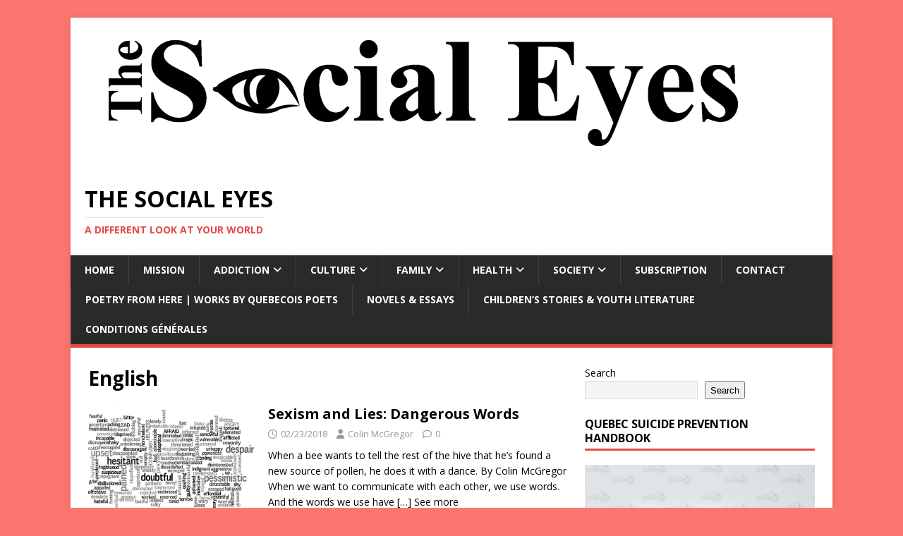

--- FILE ---
content_type: text/html; charset=UTF-8
request_url: https://tse2015.ca/tag/english/
body_size: 13207
content:
<!DOCTYPE html>
<html class="no-js" dir="ltr" lang="fr-CA" prefix="og: https://ogp.me/ns#">
<head>
<meta charset="UTF-8">
<meta name="viewport" content="width=device-width, initial-scale=1.0">
<link rel="profile" href="http://gmpg.org/xfn/11" />

		<!-- All in One SEO 4.9.3 - aioseo.com -->
	<meta name="robots" content="max-image-preview:large" />
	<link rel="canonical" href="https://tse2015.ca/tag/english/" />
	<meta name="generator" content="All in One SEO (AIOSEO) 4.9.3" />
		<script type="application/ld+json" class="aioseo-schema">
			{"@context":"https:\/\/schema.org","@graph":[{"@type":"BreadcrumbList","@id":"https:\/\/tse2015.ca\/tag\/english\/#breadcrumblist","itemListElement":[{"@type":"ListItem","@id":"https:\/\/tse2015.ca#listItem","position":1,"name":"Home","item":"https:\/\/tse2015.ca","nextItem":{"@type":"ListItem","@id":"https:\/\/tse2015.ca\/tag\/english\/#listItem","name":"English"}},{"@type":"ListItem","@id":"https:\/\/tse2015.ca\/tag\/english\/#listItem","position":2,"name":"English","previousItem":{"@type":"ListItem","@id":"https:\/\/tse2015.ca#listItem","name":"Home"}}]},{"@type":"CollectionPage","@id":"https:\/\/tse2015.ca\/tag\/english\/#collectionpage","url":"https:\/\/tse2015.ca\/tag\/english\/","name":"English - The Social Eyes","inLanguage":"fr-CA","isPartOf":{"@id":"https:\/\/tse2015.ca\/#website"},"breadcrumb":{"@id":"https:\/\/tse2015.ca\/tag\/english\/#breadcrumblist"}},{"@type":"Organization","@id":"https:\/\/tse2015.ca\/#organization","name":"The Social Eyes","description":"A different look at your world","url":"https:\/\/tse2015.ca\/"},{"@type":"WebSite","@id":"https:\/\/tse2015.ca\/#website","url":"https:\/\/tse2015.ca\/","name":"The Social Eyes","description":"A different look at your world","inLanguage":"fr-CA","publisher":{"@id":"https:\/\/tse2015.ca\/#organization"}}]}
		</script>
		<!-- All in One SEO -->


	<!-- This site is optimized with the Yoast SEO plugin v26.8 - https://yoast.com/product/yoast-seo-wordpress/ -->
	<title>English - The Social Eyes</title>
	<link rel="canonical" href="https://tse2015.ca/tag/english/" />
	<meta property="og:locale" content="fr_CA" />
	<meta property="og:type" content="article" />
	<meta property="og:title" content="English Archives - The Social Eyes" />
	<meta property="og:url" content="https://tse2015.ca/tag/english/" />
	<meta property="og:site_name" content="The Social Eyes" />
	<meta name="twitter:card" content="summary_large_image" />
	<script type="application/ld+json" class="yoast-schema-graph">{"@context":"https://schema.org","@graph":[{"@type":"CollectionPage","@id":"https://tse2015.ca/tag/english/","url":"https://tse2015.ca/tag/english/","name":"English Archives - The Social Eyes","isPartOf":{"@id":"https://tse2015.ca/#website"},"primaryImageOfPage":{"@id":"https://tse2015.ca/tag/english/#primaryimage"},"image":{"@id":"https://tse2015.ca/tag/english/#primaryimage"},"thumbnailUrl":"https://tse2015.ca/wp-content/uploads/2021/06/words-679914_1280.jpg","breadcrumb":{"@id":"https://tse2015.ca/tag/english/#breadcrumb"},"inLanguage":"fr-CA"},{"@type":"ImageObject","inLanguage":"fr-CA","@id":"https://tse2015.ca/tag/english/#primaryimage","url":"https://tse2015.ca/wp-content/uploads/2021/06/words-679914_1280.jpg","contentUrl":"https://tse2015.ca/wp-content/uploads/2021/06/words-679914_1280.jpg","width":1280,"height":866},{"@type":"BreadcrumbList","@id":"https://tse2015.ca/tag/english/#breadcrumb","itemListElement":[{"@type":"ListItem","position":1,"name":"Accueil","item":"https://tse2015.ca/"},{"@type":"ListItem","position":2,"name":"English"}]},{"@type":"WebSite","@id":"https://tse2015.ca/#website","url":"https://tse2015.ca/","name":"The Social Eyes","description":"A different look at your world","potentialAction":[{"@type":"SearchAction","target":{"@type":"EntryPoint","urlTemplate":"https://tse2015.ca/?s={search_term_string}"},"query-input":{"@type":"PropertyValueSpecification","valueRequired":true,"valueName":"search_term_string"}}],"inLanguage":"fr-CA"}]}</script>
	<!-- / Yoast SEO plugin. -->


<link rel='dns-prefetch' href='//www.googletagmanager.com' />
<link rel='dns-prefetch' href='//fonts.googleapis.com' />
<link rel="alternate" type="application/rss+xml" title="The Social Eyes &raquo; Flux" href="https://tse2015.ca/feed/" />
<link rel="alternate" type="application/rss+xml" title="The Social Eyes &raquo; Flux des commentaires" href="https://tse2015.ca/comments/feed/" />
<link rel="alternate" type="application/rss+xml" title="The Social Eyes &raquo; Flux de l’étiquette English" href="https://tse2015.ca/tag/english/feed/" />
		<!-- This site uses the Google Analytics by ExactMetrics plugin v8.11.1 - Using Analytics tracking - https://www.exactmetrics.com/ -->
							<script src="//www.googletagmanager.com/gtag/js?id=G-06G0DSFGQ1"  data-cfasync="false" data-wpfc-render="false" type="text/javascript" async></script>
			<script data-cfasync="false" data-wpfc-render="false" type="text/javascript">
				var em_version = '8.11.1';
				var em_track_user = true;
				var em_no_track_reason = '';
								var ExactMetricsDefaultLocations = {"page_location":"https:\/\/tse2015.ca\/tag\/english\/"};
								if ( typeof ExactMetricsPrivacyGuardFilter === 'function' ) {
					var ExactMetricsLocations = (typeof ExactMetricsExcludeQuery === 'object') ? ExactMetricsPrivacyGuardFilter( ExactMetricsExcludeQuery ) : ExactMetricsPrivacyGuardFilter( ExactMetricsDefaultLocations );
				} else {
					var ExactMetricsLocations = (typeof ExactMetricsExcludeQuery === 'object') ? ExactMetricsExcludeQuery : ExactMetricsDefaultLocations;
				}

								var disableStrs = [
										'ga-disable-G-06G0DSFGQ1',
									];

				/* Function to detect opted out users */
				function __gtagTrackerIsOptedOut() {
					for (var index = 0; index < disableStrs.length; index++) {
						if (document.cookie.indexOf(disableStrs[index] + '=true') > -1) {
							return true;
						}
					}

					return false;
				}

				/* Disable tracking if the opt-out cookie exists. */
				if (__gtagTrackerIsOptedOut()) {
					for (var index = 0; index < disableStrs.length; index++) {
						window[disableStrs[index]] = true;
					}
				}

				/* Opt-out function */
				function __gtagTrackerOptout() {
					for (var index = 0; index < disableStrs.length; index++) {
						document.cookie = disableStrs[index] + '=true; expires=Thu, 31 Dec 2099 23:59:59 UTC; path=/';
						window[disableStrs[index]] = true;
					}
				}

				if ('undefined' === typeof gaOptout) {
					function gaOptout() {
						__gtagTrackerOptout();
					}
				}
								window.dataLayer = window.dataLayer || [];

				window.ExactMetricsDualTracker = {
					helpers: {},
					trackers: {},
				};
				if (em_track_user) {
					function __gtagDataLayer() {
						dataLayer.push(arguments);
					}

					function __gtagTracker(type, name, parameters) {
						if (!parameters) {
							parameters = {};
						}

						if (parameters.send_to) {
							__gtagDataLayer.apply(null, arguments);
							return;
						}

						if (type === 'event') {
														parameters.send_to = exactmetrics_frontend.v4_id;
							var hookName = name;
							if (typeof parameters['event_category'] !== 'undefined') {
								hookName = parameters['event_category'] + ':' + name;
							}

							if (typeof ExactMetricsDualTracker.trackers[hookName] !== 'undefined') {
								ExactMetricsDualTracker.trackers[hookName](parameters);
							} else {
								__gtagDataLayer('event', name, parameters);
							}
							
						} else {
							__gtagDataLayer.apply(null, arguments);
						}
					}

					__gtagTracker('js', new Date());
					__gtagTracker('set', {
						'developer_id.dNDMyYj': true,
											});
					if ( ExactMetricsLocations.page_location ) {
						__gtagTracker('set', ExactMetricsLocations);
					}
										__gtagTracker('config', 'G-06G0DSFGQ1', {"forceSSL":"true","link_attribution":"true"} );
										window.gtag = __gtagTracker;										(function () {
						/* https://developers.google.com/analytics/devguides/collection/analyticsjs/ */
						/* ga and __gaTracker compatibility shim. */
						var noopfn = function () {
							return null;
						};
						var newtracker = function () {
							return new Tracker();
						};
						var Tracker = function () {
							return null;
						};
						var p = Tracker.prototype;
						p.get = noopfn;
						p.set = noopfn;
						p.send = function () {
							var args = Array.prototype.slice.call(arguments);
							args.unshift('send');
							__gaTracker.apply(null, args);
						};
						var __gaTracker = function () {
							var len = arguments.length;
							if (len === 0) {
								return;
							}
							var f = arguments[len - 1];
							if (typeof f !== 'object' || f === null || typeof f.hitCallback !== 'function') {
								if ('send' === arguments[0]) {
									var hitConverted, hitObject = false, action;
									if ('event' === arguments[1]) {
										if ('undefined' !== typeof arguments[3]) {
											hitObject = {
												'eventAction': arguments[3],
												'eventCategory': arguments[2],
												'eventLabel': arguments[4],
												'value': arguments[5] ? arguments[5] : 1,
											}
										}
									}
									if ('pageview' === arguments[1]) {
										if ('undefined' !== typeof arguments[2]) {
											hitObject = {
												'eventAction': 'page_view',
												'page_path': arguments[2],
											}
										}
									}
									if (typeof arguments[2] === 'object') {
										hitObject = arguments[2];
									}
									if (typeof arguments[5] === 'object') {
										Object.assign(hitObject, arguments[5]);
									}
									if ('undefined' !== typeof arguments[1].hitType) {
										hitObject = arguments[1];
										if ('pageview' === hitObject.hitType) {
											hitObject.eventAction = 'page_view';
										}
									}
									if (hitObject) {
										action = 'timing' === arguments[1].hitType ? 'timing_complete' : hitObject.eventAction;
										hitConverted = mapArgs(hitObject);
										__gtagTracker('event', action, hitConverted);
									}
								}
								return;
							}

							function mapArgs(args) {
								var arg, hit = {};
								var gaMap = {
									'eventCategory': 'event_category',
									'eventAction': 'event_action',
									'eventLabel': 'event_label',
									'eventValue': 'event_value',
									'nonInteraction': 'non_interaction',
									'timingCategory': 'event_category',
									'timingVar': 'name',
									'timingValue': 'value',
									'timingLabel': 'event_label',
									'page': 'page_path',
									'location': 'page_location',
									'title': 'page_title',
									'referrer' : 'page_referrer',
								};
								for (arg in args) {
																		if (!(!args.hasOwnProperty(arg) || !gaMap.hasOwnProperty(arg))) {
										hit[gaMap[arg]] = args[arg];
									} else {
										hit[arg] = args[arg];
									}
								}
								return hit;
							}

							try {
								f.hitCallback();
							} catch (ex) {
							}
						};
						__gaTracker.create = newtracker;
						__gaTracker.getByName = newtracker;
						__gaTracker.getAll = function () {
							return [];
						};
						__gaTracker.remove = noopfn;
						__gaTracker.loaded = true;
						window['__gaTracker'] = __gaTracker;
					})();
									} else {
										console.log("");
					(function () {
						function __gtagTracker() {
							return null;
						}

						window['__gtagTracker'] = __gtagTracker;
						window['gtag'] = __gtagTracker;
					})();
									}
			</script>
							<!-- / Google Analytics by ExactMetrics -->
		<style id='wp-img-auto-sizes-contain-inline-css' type='text/css'>
img:is([sizes=auto i],[sizes^="auto," i]){contain-intrinsic-size:3000px 1500px}
/*# sourceURL=wp-img-auto-sizes-contain-inline-css */
</style>
<style id='wp-emoji-styles-inline-css' type='text/css'>

	img.wp-smiley, img.emoji {
		display: inline !important;
		border: none !important;
		box-shadow: none !important;
		height: 1em !important;
		width: 1em !important;
		margin: 0 0.07em !important;
		vertical-align: -0.1em !important;
		background: none !important;
		padding: 0 !important;
	}
/*# sourceURL=wp-emoji-styles-inline-css */
</style>
<style id='wp-block-library-inline-css' type='text/css'>
:root{--wp-block-synced-color:#7a00df;--wp-block-synced-color--rgb:122,0,223;--wp-bound-block-color:var(--wp-block-synced-color);--wp-editor-canvas-background:#ddd;--wp-admin-theme-color:#007cba;--wp-admin-theme-color--rgb:0,124,186;--wp-admin-theme-color-darker-10:#006ba1;--wp-admin-theme-color-darker-10--rgb:0,107,160.5;--wp-admin-theme-color-darker-20:#005a87;--wp-admin-theme-color-darker-20--rgb:0,90,135;--wp-admin-border-width-focus:2px}@media (min-resolution:192dpi){:root{--wp-admin-border-width-focus:1.5px}}.wp-element-button{cursor:pointer}:root .has-very-light-gray-background-color{background-color:#eee}:root .has-very-dark-gray-background-color{background-color:#313131}:root .has-very-light-gray-color{color:#eee}:root .has-very-dark-gray-color{color:#313131}:root .has-vivid-green-cyan-to-vivid-cyan-blue-gradient-background{background:linear-gradient(135deg,#00d084,#0693e3)}:root .has-purple-crush-gradient-background{background:linear-gradient(135deg,#34e2e4,#4721fb 50%,#ab1dfe)}:root .has-hazy-dawn-gradient-background{background:linear-gradient(135deg,#faaca8,#dad0ec)}:root .has-subdued-olive-gradient-background{background:linear-gradient(135deg,#fafae1,#67a671)}:root .has-atomic-cream-gradient-background{background:linear-gradient(135deg,#fdd79a,#004a59)}:root .has-nightshade-gradient-background{background:linear-gradient(135deg,#330968,#31cdcf)}:root .has-midnight-gradient-background{background:linear-gradient(135deg,#020381,#2874fc)}:root{--wp--preset--font-size--normal:16px;--wp--preset--font-size--huge:42px}.has-regular-font-size{font-size:1em}.has-larger-font-size{font-size:2.625em}.has-normal-font-size{font-size:var(--wp--preset--font-size--normal)}.has-huge-font-size{font-size:var(--wp--preset--font-size--huge)}.has-text-align-center{text-align:center}.has-text-align-left{text-align:left}.has-text-align-right{text-align:right}.has-fit-text{white-space:nowrap!important}#end-resizable-editor-section{display:none}.aligncenter{clear:both}.items-justified-left{justify-content:flex-start}.items-justified-center{justify-content:center}.items-justified-right{justify-content:flex-end}.items-justified-space-between{justify-content:space-between}.screen-reader-text{border:0;clip-path:inset(50%);height:1px;margin:-1px;overflow:hidden;padding:0;position:absolute;width:1px;word-wrap:normal!important}.screen-reader-text:focus{background-color:#ddd;clip-path:none;color:#444;display:block;font-size:1em;height:auto;left:5px;line-height:normal;padding:15px 23px 14px;text-decoration:none;top:5px;width:auto;z-index:100000}html :where(.has-border-color){border-style:solid}html :where([style*=border-top-color]){border-top-style:solid}html :where([style*=border-right-color]){border-right-style:solid}html :where([style*=border-bottom-color]){border-bottom-style:solid}html :where([style*=border-left-color]){border-left-style:solid}html :where([style*=border-width]){border-style:solid}html :where([style*=border-top-width]){border-top-style:solid}html :where([style*=border-right-width]){border-right-style:solid}html :where([style*=border-bottom-width]){border-bottom-style:solid}html :where([style*=border-left-width]){border-left-style:solid}html :where(img[class*=wp-image-]){height:auto;max-width:100%}:where(figure){margin:0 0 1em}html :where(.is-position-sticky){--wp-admin--admin-bar--position-offset:var(--wp-admin--admin-bar--height,0px)}@media screen and (max-width:600px){html :where(.is-position-sticky){--wp-admin--admin-bar--position-offset:0px}}

/*# sourceURL=wp-block-library-inline-css */
</style><style id='wp-block-loginout-inline-css' type='text/css'>
.wp-block-loginout{box-sizing:border-box}
/*# sourceURL=https://tse2015.ca/wp-includes/blocks/loginout/style.min.css */
</style>
<style id='wp-block-search-inline-css' type='text/css'>
.wp-block-search__button{margin-left:10px;word-break:normal}.wp-block-search__button.has-icon{line-height:0}.wp-block-search__button svg{height:1.25em;min-height:24px;min-width:24px;width:1.25em;fill:currentColor;vertical-align:text-bottom}:where(.wp-block-search__button){border:1px solid #ccc;padding:6px 10px}.wp-block-search__inside-wrapper{display:flex;flex:auto;flex-wrap:nowrap;max-width:100%}.wp-block-search__label{width:100%}.wp-block-search.wp-block-search__button-only .wp-block-search__button{box-sizing:border-box;display:flex;flex-shrink:0;justify-content:center;margin-left:0;max-width:100%}.wp-block-search.wp-block-search__button-only .wp-block-search__inside-wrapper{min-width:0!important;transition-property:width}.wp-block-search.wp-block-search__button-only .wp-block-search__input{flex-basis:100%;transition-duration:.3s}.wp-block-search.wp-block-search__button-only.wp-block-search__searchfield-hidden,.wp-block-search.wp-block-search__button-only.wp-block-search__searchfield-hidden .wp-block-search__inside-wrapper{overflow:hidden}.wp-block-search.wp-block-search__button-only.wp-block-search__searchfield-hidden .wp-block-search__input{border-left-width:0!important;border-right-width:0!important;flex-basis:0;flex-grow:0;margin:0;min-width:0!important;padding-left:0!important;padding-right:0!important;width:0!important}:where(.wp-block-search__input){appearance:none;border:1px solid #949494;flex-grow:1;font-family:inherit;font-size:inherit;font-style:inherit;font-weight:inherit;letter-spacing:inherit;line-height:inherit;margin-left:0;margin-right:0;min-width:3rem;padding:8px;text-decoration:unset!important;text-transform:inherit}:where(.wp-block-search__button-inside .wp-block-search__inside-wrapper){background-color:#fff;border:1px solid #949494;box-sizing:border-box;padding:4px}:where(.wp-block-search__button-inside .wp-block-search__inside-wrapper) .wp-block-search__input{border:none;border-radius:0;padding:0 4px}:where(.wp-block-search__button-inside .wp-block-search__inside-wrapper) .wp-block-search__input:focus{outline:none}:where(.wp-block-search__button-inside .wp-block-search__inside-wrapper) :where(.wp-block-search__button){padding:4px 8px}.wp-block-search.aligncenter .wp-block-search__inside-wrapper{margin:auto}.wp-block[data-align=right] .wp-block-search.wp-block-search__button-only .wp-block-search__inside-wrapper{float:right}
/*# sourceURL=https://tse2015.ca/wp-includes/blocks/search/style.min.css */
</style>
<style id='wp-block-paragraph-inline-css' type='text/css'>
.is-small-text{font-size:.875em}.is-regular-text{font-size:1em}.is-large-text{font-size:2.25em}.is-larger-text{font-size:3em}.has-drop-cap:not(:focus):first-letter{float:left;font-size:8.4em;font-style:normal;font-weight:100;line-height:.68;margin:.05em .1em 0 0;text-transform:uppercase}body.rtl .has-drop-cap:not(:focus):first-letter{float:none;margin-left:.1em}p.has-drop-cap.has-background{overflow:hidden}:root :where(p.has-background){padding:1.25em 2.375em}:where(p.has-text-color:not(.has-link-color)) a{color:inherit}p.has-text-align-left[style*="writing-mode:vertical-lr"],p.has-text-align-right[style*="writing-mode:vertical-rl"]{rotate:180deg}
/*# sourceURL=https://tse2015.ca/wp-includes/blocks/paragraph/style.min.css */
</style>
<style id='global-styles-inline-css' type='text/css'>
:root{--wp--preset--aspect-ratio--square: 1;--wp--preset--aspect-ratio--4-3: 4/3;--wp--preset--aspect-ratio--3-4: 3/4;--wp--preset--aspect-ratio--3-2: 3/2;--wp--preset--aspect-ratio--2-3: 2/3;--wp--preset--aspect-ratio--16-9: 16/9;--wp--preset--aspect-ratio--9-16: 9/16;--wp--preset--color--black: #000000;--wp--preset--color--cyan-bluish-gray: #abb8c3;--wp--preset--color--white: #ffffff;--wp--preset--color--pale-pink: #f78da7;--wp--preset--color--vivid-red: #cf2e2e;--wp--preset--color--luminous-vivid-orange: #ff6900;--wp--preset--color--luminous-vivid-amber: #fcb900;--wp--preset--color--light-green-cyan: #7bdcb5;--wp--preset--color--vivid-green-cyan: #00d084;--wp--preset--color--pale-cyan-blue: #8ed1fc;--wp--preset--color--vivid-cyan-blue: #0693e3;--wp--preset--color--vivid-purple: #9b51e0;--wp--preset--gradient--vivid-cyan-blue-to-vivid-purple: linear-gradient(135deg,rgb(6,147,227) 0%,rgb(155,81,224) 100%);--wp--preset--gradient--light-green-cyan-to-vivid-green-cyan: linear-gradient(135deg,rgb(122,220,180) 0%,rgb(0,208,130) 100%);--wp--preset--gradient--luminous-vivid-amber-to-luminous-vivid-orange: linear-gradient(135deg,rgb(252,185,0) 0%,rgb(255,105,0) 100%);--wp--preset--gradient--luminous-vivid-orange-to-vivid-red: linear-gradient(135deg,rgb(255,105,0) 0%,rgb(207,46,46) 100%);--wp--preset--gradient--very-light-gray-to-cyan-bluish-gray: linear-gradient(135deg,rgb(238,238,238) 0%,rgb(169,184,195) 100%);--wp--preset--gradient--cool-to-warm-spectrum: linear-gradient(135deg,rgb(74,234,220) 0%,rgb(151,120,209) 20%,rgb(207,42,186) 40%,rgb(238,44,130) 60%,rgb(251,105,98) 80%,rgb(254,248,76) 100%);--wp--preset--gradient--blush-light-purple: linear-gradient(135deg,rgb(255,206,236) 0%,rgb(152,150,240) 100%);--wp--preset--gradient--blush-bordeaux: linear-gradient(135deg,rgb(254,205,165) 0%,rgb(254,45,45) 50%,rgb(107,0,62) 100%);--wp--preset--gradient--luminous-dusk: linear-gradient(135deg,rgb(255,203,112) 0%,rgb(199,81,192) 50%,rgb(65,88,208) 100%);--wp--preset--gradient--pale-ocean: linear-gradient(135deg,rgb(255,245,203) 0%,rgb(182,227,212) 50%,rgb(51,167,181) 100%);--wp--preset--gradient--electric-grass: linear-gradient(135deg,rgb(202,248,128) 0%,rgb(113,206,126) 100%);--wp--preset--gradient--midnight: linear-gradient(135deg,rgb(2,3,129) 0%,rgb(40,116,252) 100%);--wp--preset--font-size--small: 13px;--wp--preset--font-size--medium: 20px;--wp--preset--font-size--large: 36px;--wp--preset--font-size--x-large: 42px;--wp--preset--spacing--20: 0.44rem;--wp--preset--spacing--30: 0.67rem;--wp--preset--spacing--40: 1rem;--wp--preset--spacing--50: 1.5rem;--wp--preset--spacing--60: 2.25rem;--wp--preset--spacing--70: 3.38rem;--wp--preset--spacing--80: 5.06rem;--wp--preset--shadow--natural: 6px 6px 9px rgba(0, 0, 0, 0.2);--wp--preset--shadow--deep: 12px 12px 50px rgba(0, 0, 0, 0.4);--wp--preset--shadow--sharp: 6px 6px 0px rgba(0, 0, 0, 0.2);--wp--preset--shadow--outlined: 6px 6px 0px -3px rgb(255, 255, 255), 6px 6px rgb(0, 0, 0);--wp--preset--shadow--crisp: 6px 6px 0px rgb(0, 0, 0);}:where(.is-layout-flex){gap: 0.5em;}:where(.is-layout-grid){gap: 0.5em;}body .is-layout-flex{display: flex;}.is-layout-flex{flex-wrap: wrap;align-items: center;}.is-layout-flex > :is(*, div){margin: 0;}body .is-layout-grid{display: grid;}.is-layout-grid > :is(*, div){margin: 0;}:where(.wp-block-columns.is-layout-flex){gap: 2em;}:where(.wp-block-columns.is-layout-grid){gap: 2em;}:where(.wp-block-post-template.is-layout-flex){gap: 1.25em;}:where(.wp-block-post-template.is-layout-grid){gap: 1.25em;}.has-black-color{color: var(--wp--preset--color--black) !important;}.has-cyan-bluish-gray-color{color: var(--wp--preset--color--cyan-bluish-gray) !important;}.has-white-color{color: var(--wp--preset--color--white) !important;}.has-pale-pink-color{color: var(--wp--preset--color--pale-pink) !important;}.has-vivid-red-color{color: var(--wp--preset--color--vivid-red) !important;}.has-luminous-vivid-orange-color{color: var(--wp--preset--color--luminous-vivid-orange) !important;}.has-luminous-vivid-amber-color{color: var(--wp--preset--color--luminous-vivid-amber) !important;}.has-light-green-cyan-color{color: var(--wp--preset--color--light-green-cyan) !important;}.has-vivid-green-cyan-color{color: var(--wp--preset--color--vivid-green-cyan) !important;}.has-pale-cyan-blue-color{color: var(--wp--preset--color--pale-cyan-blue) !important;}.has-vivid-cyan-blue-color{color: var(--wp--preset--color--vivid-cyan-blue) !important;}.has-vivid-purple-color{color: var(--wp--preset--color--vivid-purple) !important;}.has-black-background-color{background-color: var(--wp--preset--color--black) !important;}.has-cyan-bluish-gray-background-color{background-color: var(--wp--preset--color--cyan-bluish-gray) !important;}.has-white-background-color{background-color: var(--wp--preset--color--white) !important;}.has-pale-pink-background-color{background-color: var(--wp--preset--color--pale-pink) !important;}.has-vivid-red-background-color{background-color: var(--wp--preset--color--vivid-red) !important;}.has-luminous-vivid-orange-background-color{background-color: var(--wp--preset--color--luminous-vivid-orange) !important;}.has-luminous-vivid-amber-background-color{background-color: var(--wp--preset--color--luminous-vivid-amber) !important;}.has-light-green-cyan-background-color{background-color: var(--wp--preset--color--light-green-cyan) !important;}.has-vivid-green-cyan-background-color{background-color: var(--wp--preset--color--vivid-green-cyan) !important;}.has-pale-cyan-blue-background-color{background-color: var(--wp--preset--color--pale-cyan-blue) !important;}.has-vivid-cyan-blue-background-color{background-color: var(--wp--preset--color--vivid-cyan-blue) !important;}.has-vivid-purple-background-color{background-color: var(--wp--preset--color--vivid-purple) !important;}.has-black-border-color{border-color: var(--wp--preset--color--black) !important;}.has-cyan-bluish-gray-border-color{border-color: var(--wp--preset--color--cyan-bluish-gray) !important;}.has-white-border-color{border-color: var(--wp--preset--color--white) !important;}.has-pale-pink-border-color{border-color: var(--wp--preset--color--pale-pink) !important;}.has-vivid-red-border-color{border-color: var(--wp--preset--color--vivid-red) !important;}.has-luminous-vivid-orange-border-color{border-color: var(--wp--preset--color--luminous-vivid-orange) !important;}.has-luminous-vivid-amber-border-color{border-color: var(--wp--preset--color--luminous-vivid-amber) !important;}.has-light-green-cyan-border-color{border-color: var(--wp--preset--color--light-green-cyan) !important;}.has-vivid-green-cyan-border-color{border-color: var(--wp--preset--color--vivid-green-cyan) !important;}.has-pale-cyan-blue-border-color{border-color: var(--wp--preset--color--pale-cyan-blue) !important;}.has-vivid-cyan-blue-border-color{border-color: var(--wp--preset--color--vivid-cyan-blue) !important;}.has-vivid-purple-border-color{border-color: var(--wp--preset--color--vivid-purple) !important;}.has-vivid-cyan-blue-to-vivid-purple-gradient-background{background: var(--wp--preset--gradient--vivid-cyan-blue-to-vivid-purple) !important;}.has-light-green-cyan-to-vivid-green-cyan-gradient-background{background: var(--wp--preset--gradient--light-green-cyan-to-vivid-green-cyan) !important;}.has-luminous-vivid-amber-to-luminous-vivid-orange-gradient-background{background: var(--wp--preset--gradient--luminous-vivid-amber-to-luminous-vivid-orange) !important;}.has-luminous-vivid-orange-to-vivid-red-gradient-background{background: var(--wp--preset--gradient--luminous-vivid-orange-to-vivid-red) !important;}.has-very-light-gray-to-cyan-bluish-gray-gradient-background{background: var(--wp--preset--gradient--very-light-gray-to-cyan-bluish-gray) !important;}.has-cool-to-warm-spectrum-gradient-background{background: var(--wp--preset--gradient--cool-to-warm-spectrum) !important;}.has-blush-light-purple-gradient-background{background: var(--wp--preset--gradient--blush-light-purple) !important;}.has-blush-bordeaux-gradient-background{background: var(--wp--preset--gradient--blush-bordeaux) !important;}.has-luminous-dusk-gradient-background{background: var(--wp--preset--gradient--luminous-dusk) !important;}.has-pale-ocean-gradient-background{background: var(--wp--preset--gradient--pale-ocean) !important;}.has-electric-grass-gradient-background{background: var(--wp--preset--gradient--electric-grass) !important;}.has-midnight-gradient-background{background: var(--wp--preset--gradient--midnight) !important;}.has-small-font-size{font-size: var(--wp--preset--font-size--small) !important;}.has-medium-font-size{font-size: var(--wp--preset--font-size--medium) !important;}.has-large-font-size{font-size: var(--wp--preset--font-size--large) !important;}.has-x-large-font-size{font-size: var(--wp--preset--font-size--x-large) !important;}
/*# sourceURL=global-styles-inline-css */
</style>

<style id='classic-theme-styles-inline-css' type='text/css'>
/*! This file is auto-generated */
.wp-block-button__link{color:#fff;background-color:#32373c;border-radius:9999px;box-shadow:none;text-decoration:none;padding:calc(.667em + 2px) calc(1.333em + 2px);font-size:1.125em}.wp-block-file__button{background:#32373c;color:#fff;text-decoration:none}
/*# sourceURL=/wp-includes/css/classic-themes.min.css */
</style>
<link rel='stylesheet' id='cmplz-general-css' href='https://tse2015.ca/wp-content/plugins/complianz-gdpr/assets/css/cookieblocker.min.css?ver=1769009350' type='text/css' media='all' />
<link rel='stylesheet' id='mh-google-fonts-css' href='https://fonts.googleapis.com/css?family=Open+Sans:400,400italic,700,600' type='text/css' media='all' />
<link rel='stylesheet' id='mh-magazine-lite-css' href='https://tse2015.ca/wp-content/themes/mh-magazine-lite/style.css?ver=2.10.0' type='text/css' media='all' />
<link rel='stylesheet' id='mh-font-awesome-css' href='https://tse2015.ca/wp-content/themes/mh-magazine-lite/includes/font-awesome.min.css' type='text/css' media='all' />
<script type="text/javascript" src="https://tse2015.ca/wp-content/plugins/google-analytics-dashboard-for-wp/assets/js/frontend-gtag.min.js?ver=8.11.1" id="exactmetrics-frontend-script-js" async="async" data-wp-strategy="async"></script>
<script data-cfasync="false" data-wpfc-render="false" type="text/javascript" id='exactmetrics-frontend-script-js-extra'>/* <![CDATA[ */
var exactmetrics_frontend = {"js_events_tracking":"true","download_extensions":"doc,pdf,ppt,zip,xls,docx,pptx,xlsx","inbound_paths":"[{\"path\":\"\\\/go\\\/\",\"label\":\"affiliate\"},{\"path\":\"\\\/recommend\\\/\",\"label\":\"affiliate\"}]","home_url":"https:\/\/tse2015.ca","hash_tracking":"false","v4_id":"G-06G0DSFGQ1"};/* ]]> */
</script>
<script type="text/javascript" src="https://tse2015.ca/wp-includes/js/jquery/jquery.min.js?ver=3.7.1" id="jquery-core-js"></script>
<script type="text/javascript" src="https://tse2015.ca/wp-includes/js/jquery/jquery-migrate.min.js?ver=3.4.1" id="jquery-migrate-js"></script>
<script type="text/javascript" id="mh-scripts-js-extra">
/* <![CDATA[ */
var mh_magazine = {"text":{"toggle_menu":"Toggle Menu"}};
//# sourceURL=mh-scripts-js-extra
/* ]]> */
</script>
<script type="text/javascript" src="https://tse2015.ca/wp-content/themes/mh-magazine-lite/js/scripts.js?ver=2.10.0" id="mh-scripts-js"></script>

<!-- Google tag (gtag.js) snippet added by Site Kit -->
<!-- Google Analytics snippet added by Site Kit -->
<script type="text/javascript" src="https://www.googletagmanager.com/gtag/js?id=GT-WVGR2H3" id="google_gtagjs-js" async></script>
<script type="text/javascript" id="google_gtagjs-js-after">
/* <![CDATA[ */
window.dataLayer = window.dataLayer || [];function gtag(){dataLayer.push(arguments);}
gtag("set","linker",{"domains":["tse2015.ca"]});
gtag("js", new Date());
gtag("set", "developer_id.dZTNiMT", true);
gtag("config", "GT-WVGR2H3");
 window._googlesitekit = window._googlesitekit || {}; window._googlesitekit.throttledEvents = []; window._googlesitekit.gtagEvent = (name, data) => { var key = JSON.stringify( { name, data } ); if ( !! window._googlesitekit.throttledEvents[ key ] ) { return; } window._googlesitekit.throttledEvents[ key ] = true; setTimeout( () => { delete window._googlesitekit.throttledEvents[ key ]; }, 5 ); gtag( "event", name, { ...data, event_source: "site-kit" } ); }; 
//# sourceURL=google_gtagjs-js-after
/* ]]> */
</script>
<link rel="https://api.w.org/" href="https://tse2015.ca/wp-json/" /><link rel="alternate" title="JSON" type="application/json" href="https://tse2015.ca/wp-json/wp/v2/tags/728" /><link rel="EditURI" type="application/rsd+xml" title="RSD" href="https://tse2015.ca/xmlrpc.php?rsd" />
<meta name="generator" content="Site Kit by Google 1.170.0" /><!-- Analytics by WP Statistics - https://wp-statistics.com -->
<!--[if lt IE 9]>
<script src="https://tse2015.ca/wp-content/themes/mh-magazine-lite/js/css3-mediaqueries.js"></script>
<![endif]-->
<style type="text/css" id="custom-background-css">
body.custom-background { background-color: #fc7671; }
</style>
	<link rel="icon" href="https://tse2015.ca/wp-content/uploads/2022/02/cropped-cropped-LOGO-THE-SOCIAL-EYES-FINALWEB-32x32.png" sizes="32x32" />
<link rel="icon" href="https://tse2015.ca/wp-content/uploads/2022/02/cropped-cropped-LOGO-THE-SOCIAL-EYES-FINALWEB-192x192.png" sizes="192x192" />
<link rel="apple-touch-icon" href="https://tse2015.ca/wp-content/uploads/2022/02/cropped-cropped-LOGO-THE-SOCIAL-EYES-FINALWEB-180x180.png" />
<meta name="msapplication-TileImage" content="https://tse2015.ca/wp-content/uploads/2022/02/cropped-cropped-LOGO-THE-SOCIAL-EYES-FINALWEB-270x270.png" />
</head>
<body id="mh-mobile" class="archive tag tag-english tag-728 custom-background wp-theme-mh-magazine-lite mh-right-sb" itemscope="itemscope" itemtype="https://schema.org/WebPage">
<div class="mh-container mh-container-outer">
<div class="mh-header-mobile-nav mh-clearfix"></div>
<header class="mh-header" itemscope="itemscope" itemtype="https://schema.org/WPHeader">
	<div class="mh-container mh-container-inner mh-row mh-clearfix">
		<div class="mh-custom-header mh-clearfix">
<a class="mh-header-image-link" href="https://tse2015.ca/" title="The Social Eyes" rel="home">
<img class="mh-header-image" src="https://tse2015.ca/wp-content/uploads/2015/06/cropped-LOGO-THE-SOCIAL-EYES-FINALWEB.png" height="216" width="1000" alt="The Social Eyes" />
</a>
<div class="mh-site-identity">
<div class="mh-site-logo" role="banner" itemscope="itemscope" itemtype="https://schema.org/Brand">
<div class="mh-header-text">
<a class="mh-header-text-link" href="https://tse2015.ca/" title="The Social Eyes" rel="home">
<h2 class="mh-header-title">The Social Eyes</h2>
<h3 class="mh-header-tagline">A different look at your world</h3>
</a>
</div>
</div>
</div>
</div>
	</div>
	<div class="mh-main-nav-wrap">
		<nav class="mh-navigation mh-main-nav mh-container mh-container-inner mh-clearfix" itemscope="itemscope" itemtype="https://schema.org/SiteNavigationElement">
			<div class="menu-articles-container"><ul id="menu-articles" class="menu"><li id="menu-item-818" class="menu-item menu-item-type-custom menu-item-object-custom menu-item-home menu-item-818"><a href="https://tse2015.ca">Home</a></li>
<li id="menu-item-430" class="menu-item menu-item-type-post_type menu-item-object-page menu-item-430"><a href="https://tse2015.ca/mission/">Mission</a></li>
<li id="menu-item-1292" class="menu-item menu-item-type-taxonomy menu-item-object-category menu-item-has-children menu-item-1292"><a href="https://tse2015.ca/category/addiction/">Addiction</a>
<ul class="sub-menu">
	<li id="menu-item-1296" class="menu-item menu-item-type-taxonomy menu-item-object-category menu-item-1296"><a href="https://tse2015.ca/category/alcohol-addiction/">Alcohol addiction</a></li>
	<li id="menu-item-1294" class="menu-item menu-item-type-taxonomy menu-item-object-category menu-item-1294"><a href="https://tse2015.ca/category/codependency/">Codependency</a></li>
	<li id="menu-item-1297" class="menu-item menu-item-type-taxonomy menu-item-object-category menu-item-1297"><a href="https://tse2015.ca/category/cyberaddiction/">Cyberaddiction</a></li>
	<li id="menu-item-1295" class="menu-item menu-item-type-taxonomy menu-item-object-category menu-item-1295"><a href="https://tse2015.ca/category/dependence/">Dependence</a></li>
	<li id="menu-item-1293" class="menu-item menu-item-type-taxonomy menu-item-object-category menu-item-1293"><a href="https://tse2015.ca/category/drug-addiction/">Drug Addiction</a></li>
	<li id="menu-item-1298" class="menu-item menu-item-type-taxonomy menu-item-object-category menu-item-1298"><a href="https://tse2015.ca/category/gambling/">Gambling</a></li>
</ul>
</li>
<li id="menu-item-1321" class="menu-item menu-item-type-taxonomy menu-item-object-category menu-item-has-children menu-item-1321"><a href="https://tse2015.ca/category/culture/">Culture</a>
<ul class="sub-menu">
	<li id="menu-item-1322" class="menu-item menu-item-type-taxonomy menu-item-object-category menu-item-1322"><a href="https://tse2015.ca/category/artists/">Artists</a></li>
	<li id="menu-item-1323" class="menu-item menu-item-type-taxonomy menu-item-object-category menu-item-1323"><a href="https://tse2015.ca/category/breakdancing/">Breakdancing</a></li>
	<li id="menu-item-1324" class="menu-item menu-item-type-taxonomy menu-item-object-category menu-item-1324"><a href="https://tse2015.ca/category/graffiti/">Graffiti</a></li>
	<li id="menu-item-1325" class="menu-item menu-item-type-taxonomy menu-item-object-category menu-item-1325"><a href="https://tse2015.ca/category/hip-hop/">Hip-Hop</a></li>
	<li id="menu-item-1326" class="menu-item menu-item-type-taxonomy menu-item-object-category menu-item-1326"><a href="https://tse2015.ca/category/internet/">Internet</a></li>
	<li id="menu-item-1327" class="menu-item menu-item-type-taxonomy menu-item-object-category menu-item-1327"><a href="https://tse2015.ca/category/media-and-books/">Media and books</a></li>
	<li id="menu-item-1328" class="menu-item menu-item-type-taxonomy menu-item-object-category menu-item-1328"><a href="https://tse2015.ca/category/natives/">Natives</a></li>
	<li id="menu-item-1329" class="menu-item menu-item-type-taxonomy menu-item-object-category menu-item-1329"><a href="https://tse2015.ca/category/rap/">Rap</a></li>
	<li id="menu-item-1330" class="menu-item menu-item-type-taxonomy menu-item-object-category menu-item-1330"><a href="https://tse2015.ca/category/sport/">Sports</a></li>
</ul>
</li>
<li id="menu-item-1334" class="menu-item menu-item-type-taxonomy menu-item-object-category menu-item-has-children menu-item-1334"><a href="https://tse2015.ca/category/family/">Family</a>
<ul class="sub-menu">
	<li id="menu-item-1335" class="menu-item menu-item-type-taxonomy menu-item-object-category menu-item-1335"><a href="https://tse2015.ca/category/drop-out/">Drop Out</a></li>
	<li id="menu-item-1336" class="menu-item menu-item-type-taxonomy menu-item-object-category menu-item-1336"><a href="https://tse2015.ca/category/education/">Education</a></li>
	<li id="menu-item-1337" class="menu-item menu-item-type-taxonomy menu-item-object-category menu-item-1337"><a href="https://tse2015.ca/category/history/">History</a></li>
	<li id="menu-item-1338" class="menu-item menu-item-type-taxonomy menu-item-object-category menu-item-1338"><a href="https://tse2015.ca/category/homosexuality/">Homosexuality</a></li>
	<li id="menu-item-1339" class="menu-item menu-item-type-taxonomy menu-item-object-category menu-item-1339"><a href="https://tse2015.ca/category/hypersexualization/">Hypersexualization</a></li>
	<li id="menu-item-1340" class="menu-item menu-item-type-taxonomy menu-item-object-category menu-item-1340"><a href="https://tse2015.ca/category/prostitution/">Prostitution</a></li>
	<li id="menu-item-1341" class="menu-item menu-item-type-taxonomy menu-item-object-category menu-item-1341"><a href="https://tse2015.ca/category/religion-and-spirituality/">Religion and Spirituality</a></li>
	<li id="menu-item-1342" class="menu-item menu-item-type-taxonomy menu-item-object-category menu-item-1342"><a href="https://tse2015.ca/category/sexuality/">Sexuality</a></li>
</ul>
</li>
<li id="menu-item-1312" class="menu-item menu-item-type-taxonomy menu-item-object-category menu-item-has-children menu-item-1312"><a href="https://tse2015.ca/category/health/">Health</a>
<ul class="sub-menu">
	<li id="menu-item-1313" class="menu-item menu-item-type-taxonomy menu-item-object-category menu-item-1313"><a href="https://tse2015.ca/category/anorexia/">Anorexia</a></li>
	<li id="menu-item-1314" class="menu-item menu-item-type-taxonomy menu-item-object-category menu-item-1314"><a href="https://tse2015.ca/category/bullying/">Bullying</a></li>
	<li id="menu-item-1315" class="menu-item menu-item-type-taxonomy menu-item-object-category menu-item-1315"><a href="https://tse2015.ca/category/domestic-violence/">Domestic violence</a></li>
	<li id="menu-item-1316" class="menu-item menu-item-type-taxonomy menu-item-object-category menu-item-1316"><a href="https://tse2015.ca/category/mental-health/">Mental Health</a></li>
	<li id="menu-item-1317" class="menu-item menu-item-type-taxonomy menu-item-object-category menu-item-1317"><a href="https://tse2015.ca/category/std-aids/">STD-AIDS</a></li>
	<li id="menu-item-1318" class="menu-item menu-item-type-taxonomy menu-item-object-category menu-item-1318"><a href="https://tse2015.ca/category/suicide/">Suicide</a></li>
</ul>
</li>
<li id="menu-item-1300" class="menu-item menu-item-type-taxonomy menu-item-object-category menu-item-has-children menu-item-1300"><a href="https://tse2015.ca/category/society/">Society</a>
<ul class="sub-menu">
	<li id="menu-item-1301" class="menu-item menu-item-type-taxonomy menu-item-object-category menu-item-1301"><a href="https://tse2015.ca/category/criminality/">Criminality</a></li>
	<li id="menu-item-1302" class="menu-item menu-item-type-taxonomy menu-item-object-category menu-item-1302"><a href="https://tse2015.ca/category/community/">Community</a></li>
	<li id="menu-item-1303" class="menu-item menu-item-type-taxonomy menu-item-object-category menu-item-1303"><a href="https://tse2015.ca/category/environment/">Environment</a></li>
	<li id="menu-item-1304" class="menu-item menu-item-type-taxonomy menu-item-object-category menu-item-1304"><a href="https://tse2015.ca/category/economy/">Economy</a></li>
	<li id="menu-item-1305" class="menu-item menu-item-type-taxonomy menu-item-object-category menu-item-1305"><a href="https://tse2015.ca/category/itinerance/">Homelessness</a></li>
	<li id="menu-item-1306" class="menu-item menu-item-type-taxonomy menu-item-object-category menu-item-1306"><a href="https://tse2015.ca/category/justice/">Justice</a></li>
	<li id="menu-item-1307" class="menu-item menu-item-type-taxonomy menu-item-object-category menu-item-1307"><a href="https://tse2015.ca/category/politics/">Politics</a></li>
	<li id="menu-item-1309" class="menu-item menu-item-type-taxonomy menu-item-object-category menu-item-1309"><a href="https://tse2015.ca/category/prison/">Prison</a></li>
	<li id="menu-item-1308" class="menu-item menu-item-type-taxonomy menu-item-object-category menu-item-1308"><a href="https://tse2015.ca/category/prisoners-chronicle/">Prisoner&rsquo;s Chronicle</a></li>
	<li id="menu-item-1310" class="menu-item menu-item-type-taxonomy menu-item-object-category menu-item-1310"><a href="https://tse2015.ca/category/street-gang/">Street gangs</a></li>
</ul>
</li>
<li id="menu-item-1425" class="menu-item menu-item-type-post_type menu-item-object-page menu-item-1425"><a href="https://tse2015.ca/subscription/">Subscription</a></li>
<li id="menu-item-433" class="menu-item menu-item-type-post_type menu-item-object-page menu-item-433"><a href="https://tse2015.ca/contact/">Contact</a></li>
<li id="menu-item-7248" class="menu-item menu-item-type-post_type menu-item-object-page menu-item-7248"><a href="https://tse2015.ca/poetry-quebec/">Poetry from Here | Works by Quebecois Poets</a></li>
<li id="menu-item-7251" class="menu-item menu-item-type-post_type menu-item-object-page menu-item-7251"><a href="https://tse2015.ca/novel-essay/">Novels &amp; Essays</a></li>
<li id="menu-item-7255" class="menu-item menu-item-type-post_type menu-item-object-page menu-item-7255"><a href="https://tse2015.ca/youth-tales/">Children’s Stories &amp; Youth Literature</a></li>
<li id="menu-item-7373" class="menu-item menu-item-type-post_type menu-item-object-page menu-item-7373"><a href="https://tse2015.ca/conditions-generales/">Conditions générales</a></li>
</ul></div>		</nav>
	</div>
</header><div class="mh-wrapper mh-clearfix">
	<div id="main-content" class="mh-loop mh-content" role="main">			<header class="page-header"><h1 class="page-title">English</h1>			</header><article class="mh-loop-item mh-clearfix post-2285 post type-post status-publish format-standard has-post-thumbnail hentry category-community category-education category-hypersexualization category-media-and-books category-prison category-prisoners-chronicle category-society tag-dangerous tag-english tag-french tag-language tag-sexism tag-words">
	<figure class="mh-loop-thumb">
		<a href="https://tse2015.ca/2018/02/23/sexism-language-words-count/"><img width="326" height="221" src="https://tse2015.ca/wp-content/uploads/2021/06/words-679914_1280.jpg" class="attachment-mh-magazine-lite-medium size-mh-magazine-lite-medium wp-post-image" alt="" decoding="async" fetchpriority="high" srcset="https://tse2015.ca/wp-content/uploads/2021/06/words-679914_1280.jpg 1280w, https://tse2015.ca/wp-content/uploads/2021/06/words-679914_1280-300x203.jpg 300w, https://tse2015.ca/wp-content/uploads/2021/06/words-679914_1280-1024x693.jpg 1024w, https://tse2015.ca/wp-content/uploads/2021/06/words-679914_1280-768x520.jpg 768w" sizes="(max-width: 326px) 100vw, 326px" />		</a>
	</figure>
	<div class="mh-loop-content mh-clearfix">
		<header class="mh-loop-header">
			<h3 class="entry-title mh-loop-title">
				<a href="https://tse2015.ca/2018/02/23/sexism-language-words-count/" rel="bookmark">
					Sexism and Lies: Dangerous Words				</a>
			</h3>
			<div class="mh-meta mh-loop-meta">
				<span class="mh-meta-date updated"><i class="far fa-clock"></i>02/23/2018</span>
<span class="mh-meta-author author vcard"><i class="fa fa-user"></i><a class="fn" href="https://tse2015.ca/author/colinmcgregor/">Colin McGregor</a></span>
<span class="mh-meta-comments"><i class="far fa-comment"></i><a class="mh-comment-count-link" href="https://tse2015.ca/2018/02/23/sexism-language-words-count/#mh-comments">0</a></span>
			</div>
		</header>
		<div class="mh-loop-excerpt">
			<div class="mh-excerpt"><p>When a bee wants to tell the rest of the hive that he’s found a new source of pollen, he does it with a dance. By Colin McGregor When we want to communicate with each other, we use words. And the words we use have <a class="mh-excerpt-more" href="https://tse2015.ca/2018/02/23/sexism-language-words-count/" title="Sexism and Lies: Dangerous Words">[&#8230;] See more</a></p>
</div>		</div>
	</div>
</article>	</div>
	<aside class="mh-widget-col-1 mh-sidebar" itemscope="itemscope" itemtype="https://schema.org/WPSideBar"><div id="block-3" class="mh-widget widget_block widget_search"><form role="search" method="get" action="https://tse2015.ca/" class="wp-block-search__button-outside wp-block-search__text-button wp-block-search"    ><label class="wp-block-search__label" for="wp-block-search__input-1" >Search</label><div class="wp-block-search__inside-wrapper" ><input class="wp-block-search__input" id="wp-block-search__input-1" placeholder="" value="" type="search" name="s" required /><button aria-label="Search" class="wp-block-search__button wp-element-button" type="submit" >Search</button></div></form></div><div id="media_image-8" class="mh-widget widget_media_image"><h4 class="mh-widget-title"><span class="mh-widget-title-inner">Quebec Suicide Prevention Handbook</span></h4><a href="https://editionstnt.com/produit/quebec-suicide-prevention-handbook/" target="_blank"><img width="951" height="1200" src="https://tse2015.ca/wp-content/uploads/2021/05/livre_suicide_prevention_handbook_raymond_viger_editions_tnt.jpg" class="image wp-image-1402  attachment-full size-full" alt="" style="max-width: 100%; height: auto;" title="Quebec Suicide Prevention Handbook" decoding="async" loading="lazy" srcset="https://tse2015.ca/wp-content/uploads/2021/05/livre_suicide_prevention_handbook_raymond_viger_editions_tnt.jpg 951w, https://tse2015.ca/wp-content/uploads/2021/05/livre_suicide_prevention_handbook_raymond_viger_editions_tnt-238x300.jpg 238w, https://tse2015.ca/wp-content/uploads/2021/05/livre_suicide_prevention_handbook_raymond_viger_editions_tnt-812x1024.jpg 812w, https://tse2015.ca/wp-content/uploads/2021/05/livre_suicide_prevention_handbook_raymond_viger_editions_tnt-768x969.jpg 768w" sizes="auto, (max-width: 951px) 100vw, 951px" /></a></div><div id="media_image-3" class="mh-widget widget_media_image"><h4 class="mh-widget-title"><span class="mh-widget-title-inner">Teammates</span></h4><a href="https://editionstnt.com/produit/teammates/" target="_blank"><img width="951" height="1200" src="https://tse2015.ca/wp-content/uploads/2021/05/livre_teammates_colin_mcgregor_editions_tnt-1.jpg" class="image wp-image-1412  attachment-full size-full" alt="" style="max-width: 100%; height: auto;" title="Teammates" decoding="async" loading="lazy" srcset="https://tse2015.ca/wp-content/uploads/2021/05/livre_teammates_colin_mcgregor_editions_tnt-1.jpg 951w, https://tse2015.ca/wp-content/uploads/2021/05/livre_teammates_colin_mcgregor_editions_tnt-1-238x300.jpg 238w, https://tse2015.ca/wp-content/uploads/2021/05/livre_teammates_colin_mcgregor_editions_tnt-1-812x1024.jpg 812w, https://tse2015.ca/wp-content/uploads/2021/05/livre_teammates_colin_mcgregor_editions_tnt-1-768x969.jpg 768w" sizes="auto, (max-width: 951px) 100vw, 951px" /></a></div><div id="media_image-6" class="mh-widget widget_media_image"><h4 class="mh-widget-title"><span class="mh-widget-title-inner">Love in 3D</span></h4><a href="https://editionstnt.com/produit/love-in-3d/" target="_blank"><img width="951" height="1200" src="https://tse2015.ca/wp-content/uploads/2021/05/livre_love_in_3d_raymond_viger_editions_tnt.jpg" class="image wp-image-1403  attachment-full size-full" alt="" style="max-width: 100%; height: auto;" title="Love in 3D" decoding="async" loading="lazy" srcset="https://tse2015.ca/wp-content/uploads/2021/05/livre_love_in_3d_raymond_viger_editions_tnt.jpg 951w, https://tse2015.ca/wp-content/uploads/2021/05/livre_love_in_3d_raymond_viger_editions_tnt-238x300.jpg 238w, https://tse2015.ca/wp-content/uploads/2021/05/livre_love_in_3d_raymond_viger_editions_tnt-812x1024.jpg 812w, https://tse2015.ca/wp-content/uploads/2021/05/livre_love_in_3d_raymond_viger_editions_tnt-768x969.jpg 768w" sizes="auto, (max-width: 951px) 100vw, 951px" /></a></div><div id="media_image-4" class="mh-widget widget_media_image"><h4 class="mh-widget-title"><span class="mh-widget-title-inner">It’s Always Darkest Before the Dawn</span></h4><a href="https://editionstnt.com/produit/its-always-darkest-before-the-dawn/" target="_blank"><img width="678" height="855" src="https://tse2015.ca/wp-content/uploads/2021/05/livre_its_always_darkest_before_the_dawn_raymond_viger_editions_tnt-812x1024.jpg" class="image wp-image-1400  attachment-large size-large" alt="" style="max-width: 100%; height: auto;" title="It’s Always Darkest Before the Dawn" decoding="async" loading="lazy" srcset="https://tse2015.ca/wp-content/uploads/2021/05/livre_its_always_darkest_before_the_dawn_raymond_viger_editions_tnt-812x1024.jpg 812w, https://tse2015.ca/wp-content/uploads/2021/05/livre_its_always_darkest_before_the_dawn_raymond_viger_editions_tnt-238x300.jpg 238w, https://tse2015.ca/wp-content/uploads/2021/05/livre_its_always_darkest_before_the_dawn_raymond_viger_editions_tnt-768x969.jpg 768w, https://tse2015.ca/wp-content/uploads/2021/05/livre_its_always_darkest_before_the_dawn_raymond_viger_editions_tnt.jpg 951w" sizes="auto, (max-width: 678px) 100vw, 678px" /></a></div>
		<div id="recent-posts-2" class="mh-widget widget_recent_entries">
		<h4 class="mh-widget-title"><span class="mh-widget-title-inner">The Latest Articles</span></h4>
		<ul>
											<li>
					<a href="https://tse2015.ca/2026/01/23/entrepreneurship-chibougamau-beauce-youths/">The Spirit of Entrepreneurship, from Chibougamau to the Beauce</a>
											<span class="post-date">01/23/2026</span>
									</li>
											<li>
					<a href="https://tse2015.ca/2026/01/16/young-entrepreneurs-joliette-school-laws/">When Entrepreneurship Enters the Classroom</a>
											<span class="post-date">01/16/2026</span>
									</li>
											<li>
					<a href="https://tse2015.ca/2026/01/09/blue-light-blocking-glasses-effective/">Are Blue Light-Blocking Glasses Effective?</a>
											<span class="post-date">01/09/2026</span>
									</li>
											<li>
					<a href="https://tse2015.ca/2026/01/02/generation-z-gender-ideology-gap/">Generation Z: A Male-Female Ideology Gap?</a>
											<span class="post-date">01/02/2026</span>
									</li>
											<li>
					<a href="https://tse2015.ca/2025/12/26/young-entrepreneurs-clara-work-youth/">A Young Entrepreneur Leads the Way</a>
											<span class="post-date">12/26/2025</span>
									</li>
					</ul>

		</div><div id="archives-2" class="mh-widget widget_archive"><h4 class="mh-widget-title"><span class="mh-widget-title-inner">Archives</span></h4>		<label class="screen-reader-text" for="archives-dropdown-2">Archives</label>
		<select id="archives-dropdown-2" name="archive-dropdown">
			
			<option value="">Sélectionner un mois</option>
				<option value='https://tse2015.ca/2026/01/'> janvier 2026 </option>
	<option value='https://tse2015.ca/2025/12/'> Décembre 2025 </option>
	<option value='https://tse2015.ca/2025/11/'> novembre 2025 </option>
	<option value='https://tse2015.ca/2025/10/'> octobre 2025 </option>
	<option value='https://tse2015.ca/2025/09/'> septembre 2025 </option>
	<option value='https://tse2015.ca/2025/08/'> août 2025 </option>
	<option value='https://tse2015.ca/2025/07/'> juillet 2025 </option>
	<option value='https://tse2015.ca/2025/06/'> juin 2025 </option>
	<option value='https://tse2015.ca/2025/05/'> mai 2025 </option>
	<option value='https://tse2015.ca/2025/04/'> avril 2025 </option>
	<option value='https://tse2015.ca/2025/03/'> mars 2025 </option>
	<option value='https://tse2015.ca/2025/02/'> février 2025 </option>
	<option value='https://tse2015.ca/2025/01/'> janvier 2025 </option>
	<option value='https://tse2015.ca/2024/12/'> Décembre 2024 </option>
	<option value='https://tse2015.ca/2024/11/'> novembre 2024 </option>
	<option value='https://tse2015.ca/2024/10/'> octobre 2024 </option>
	<option value='https://tse2015.ca/2024/09/'> septembre 2024 </option>
	<option value='https://tse2015.ca/2024/08/'> août 2024 </option>
	<option value='https://tse2015.ca/2024/07/'> juillet 2024 </option>
	<option value='https://tse2015.ca/2024/06/'> juin 2024 </option>
	<option value='https://tse2015.ca/2024/05/'> mai 2024 </option>
	<option value='https://tse2015.ca/2024/04/'> avril 2024 </option>
	<option value='https://tse2015.ca/2024/03/'> mars 2024 </option>
	<option value='https://tse2015.ca/2024/02/'> février 2024 </option>
	<option value='https://tse2015.ca/2024/01/'> janvier 2024 </option>
	<option value='https://tse2015.ca/2023/12/'> Décembre 2023 </option>
	<option value='https://tse2015.ca/2023/11/'> novembre 2023 </option>
	<option value='https://tse2015.ca/2023/10/'> octobre 2023 </option>
	<option value='https://tse2015.ca/2023/09/'> septembre 2023 </option>
	<option value='https://tse2015.ca/2023/08/'> août 2023 </option>
	<option value='https://tse2015.ca/2023/07/'> juillet 2023 </option>
	<option value='https://tse2015.ca/2023/06/'> juin 2023 </option>
	<option value='https://tse2015.ca/2023/05/'> mai 2023 </option>
	<option value='https://tse2015.ca/2023/04/'> avril 2023 </option>
	<option value='https://tse2015.ca/2023/03/'> mars 2023 </option>
	<option value='https://tse2015.ca/2023/02/'> février 2023 </option>
	<option value='https://tse2015.ca/2023/01/'> janvier 2023 </option>
	<option value='https://tse2015.ca/2022/12/'> Décembre 2022 </option>
	<option value='https://tse2015.ca/2022/11/'> novembre 2022 </option>
	<option value='https://tse2015.ca/2022/10/'> octobre 2022 </option>
	<option value='https://tse2015.ca/2022/09/'> septembre 2022 </option>
	<option value='https://tse2015.ca/2022/08/'> août 2022 </option>
	<option value='https://tse2015.ca/2022/07/'> juillet 2022 </option>
	<option value='https://tse2015.ca/2022/06/'> juin 2022 </option>
	<option value='https://tse2015.ca/2022/05/'> mai 2022 </option>
	<option value='https://tse2015.ca/2022/04/'> avril 2022 </option>
	<option value='https://tse2015.ca/2022/03/'> mars 2022 </option>
	<option value='https://tse2015.ca/2022/02/'> février 2022 </option>
	<option value='https://tse2015.ca/2022/01/'> janvier 2022 </option>
	<option value='https://tse2015.ca/2021/12/'> Décembre 2021 </option>
	<option value='https://tse2015.ca/2021/11/'> novembre 2021 </option>
	<option value='https://tse2015.ca/2021/10/'> octobre 2021 </option>
	<option value='https://tse2015.ca/2021/09/'> septembre 2021 </option>
	<option value='https://tse2015.ca/2021/08/'> août 2021 </option>
	<option value='https://tse2015.ca/2021/07/'> juillet 2021 </option>
	<option value='https://tse2015.ca/2021/06/'> juin 2021 </option>
	<option value='https://tse2015.ca/2021/05/'> mai 2021 </option>
	<option value='https://tse2015.ca/2021/04/'> avril 2021 </option>
	<option value='https://tse2015.ca/2021/03/'> mars 2021 </option>
	<option value='https://tse2015.ca/2021/02/'> février 2021 </option>
	<option value='https://tse2015.ca/2021/01/'> janvier 2021 </option>
	<option value='https://tse2015.ca/2020/12/'> Décembre 2020 </option>
	<option value='https://tse2015.ca/2020/11/'> novembre 2020 </option>
	<option value='https://tse2015.ca/2020/10/'> octobre 2020 </option>
	<option value='https://tse2015.ca/2020/09/'> septembre 2020 </option>
	<option value='https://tse2015.ca/2020/08/'> août 2020 </option>
	<option value='https://tse2015.ca/2020/07/'> juillet 2020 </option>
	<option value='https://tse2015.ca/2020/06/'> juin 2020 </option>
	<option value='https://tse2015.ca/2020/05/'> mai 2020 </option>
	<option value='https://tse2015.ca/2020/04/'> avril 2020 </option>
	<option value='https://tse2015.ca/2020/03/'> mars 2020 </option>
	<option value='https://tse2015.ca/2020/02/'> février 2020 </option>
	<option value='https://tse2015.ca/2020/01/'> janvier 2020 </option>
	<option value='https://tse2015.ca/2019/12/'> Décembre 2019 </option>
	<option value='https://tse2015.ca/2019/11/'> novembre 2019 </option>
	<option value='https://tse2015.ca/2019/10/'> octobre 2019 </option>
	<option value='https://tse2015.ca/2019/09/'> septembre 2019 </option>
	<option value='https://tse2015.ca/2019/08/'> août 2019 </option>
	<option value='https://tse2015.ca/2019/07/'> juillet 2019 </option>
	<option value='https://tse2015.ca/2019/06/'> juin 2019 </option>
	<option value='https://tse2015.ca/2019/05/'> mai 2019 </option>
	<option value='https://tse2015.ca/2019/04/'> avril 2019 </option>
	<option value='https://tse2015.ca/2019/03/'> mars 2019 </option>
	<option value='https://tse2015.ca/2019/02/'> février 2019 </option>
	<option value='https://tse2015.ca/2019/01/'> janvier 2019 </option>
	<option value='https://tse2015.ca/2018/12/'> Décembre 2018 </option>
	<option value='https://tse2015.ca/2018/11/'> novembre 2018 </option>
	<option value='https://tse2015.ca/2018/10/'> octobre 2018 </option>
	<option value='https://tse2015.ca/2018/09/'> septembre 2018 </option>
	<option value='https://tse2015.ca/2018/08/'> août 2018 </option>
	<option value='https://tse2015.ca/2018/07/'> juillet 2018 </option>
	<option value='https://tse2015.ca/2018/06/'> juin 2018 </option>
	<option value='https://tse2015.ca/2018/05/'> mai 2018 </option>
	<option value='https://tse2015.ca/2018/04/'> avril 2018 </option>
	<option value='https://tse2015.ca/2018/03/'> mars 2018 </option>
	<option value='https://tse2015.ca/2018/02/'> février 2018 </option>
	<option value='https://tse2015.ca/2018/01/'> janvier 2018 </option>
	<option value='https://tse2015.ca/2017/12/'> Décembre 2017 </option>
	<option value='https://tse2015.ca/2017/11/'> novembre 2017 </option>
	<option value='https://tse2015.ca/2017/10/'> octobre 2017 </option>
	<option value='https://tse2015.ca/2017/09/'> septembre 2017 </option>
	<option value='https://tse2015.ca/2017/08/'> août 2017 </option>
	<option value='https://tse2015.ca/2017/07/'> juillet 2017 </option>
	<option value='https://tse2015.ca/2017/04/'> avril 2017 </option>
	<option value='https://tse2015.ca/2017/03/'> mars 2017 </option>
	<option value='https://tse2015.ca/2017/02/'> février 2017 </option>
	<option value='https://tse2015.ca/2017/01/'> janvier 2017 </option>
	<option value='https://tse2015.ca/2016/11/'> novembre 2016 </option>
	<option value='https://tse2015.ca/2016/06/'> juin 2016 </option>
	<option value='https://tse2015.ca/2016/05/'> mai 2016 </option>
	<option value='https://tse2015.ca/2016/04/'> avril 2016 </option>
	<option value='https://tse2015.ca/2016/03/'> mars 2016 </option>
	<option value='https://tse2015.ca/2016/02/'> février 2016 </option>
	<option value='https://tse2015.ca/2016/01/'> janvier 2016 </option>
	<option value='https://tse2015.ca/2015/12/'> Décembre 2015 </option>
	<option value='https://tse2015.ca/2015/10/'> octobre 2015 </option>
	<option value='https://tse2015.ca/2015/09/'> septembre 2015 </option>
	<option value='https://tse2015.ca/2015/06/'> juin 2015 </option>
	<option value='https://tse2015.ca/2015/05/'> mai 2015 </option>
	<option value='https://tse2015.ca/2015/04/'> avril 2015 </option>
	<option value='https://tse2015.ca/2015/03/'> mars 2015 </option>
	<option value='https://tse2015.ca/2015/02/'> février 2015 </option>
	<option value='https://tse2015.ca/2014/06/'> juin 2014 </option>
	<option value='https://tse2015.ca/2014/05/'> mai 2014 </option>

		</select>

			<script type="text/javascript">
/* <![CDATA[ */

( ( dropdownId ) => {
	const dropdown = document.getElementById( dropdownId );
	function onSelectChange() {
		setTimeout( () => {
			if ( 'escape' === dropdown.dataset.lastkey ) {
				return;
			}
			if ( dropdown.value ) {
				document.location.href = dropdown.value;
			}
		}, 250 );
	}
	function onKeyUp( event ) {
		if ( 'Escape' === event.key ) {
			dropdown.dataset.lastkey = 'escape';
		} else {
			delete dropdown.dataset.lastkey;
		}
	}
	function onClick() {
		delete dropdown.dataset.lastkey;
	}
	dropdown.addEventListener( 'keyup', onKeyUp );
	dropdown.addEventListener( 'click', onClick );
	dropdown.addEventListener( 'change', onSelectChange );
})( "archives-dropdown-2" );

//# sourceURL=WP_Widget_Archives%3A%3Awidget
/* ]]> */
</script>
</div><div id="block-6" class="mh-widget widget_block"><h4 class="mh-widget-title"><span class="mh-widget-title-inner">The Social Eyes</span></h4><div class="wp-widget-group__inner-blocks"><div class="logged-out wp-block-loginout"><a rel="nofollow" href="https://tse2015.ca/wp-login.php?redirect_to=https%3A%2F%2Ftse2015.ca%2Ftag%2Fenglish%2F">Connexion</a></div></div></div></aside></div>
<div class="mh-copyright-wrap">
	<div class="mh-container mh-container-inner mh-clearfix">
		<p class="mh-copyright">Copyright &copy; 2026 | WordPress Theme by <a href="https://mhthemes.com/themes/mh-magazine/?utm_source=customer&#038;utm_medium=link&#038;utm_campaign=MH+Magazine+Lite" rel="nofollow">MH Themes</a></p>
	</div>
</div>
</div><!-- .mh-container-outer -->
<script type="speculationrules">
{"prefetch":[{"source":"document","where":{"and":[{"href_matches":"/*"},{"not":{"href_matches":["/wp-*.php","/wp-admin/*","/wp-content/uploads/*","/wp-content/*","/wp-content/plugins/*","/wp-content/themes/mh-magazine-lite/*","/*\\?(.+)"]}},{"not":{"selector_matches":"a[rel~=\"nofollow\"]"}},{"not":{"selector_matches":".no-prefetch, .no-prefetch a"}}]},"eagerness":"conservative"}]}
</script>
			<script data-category="functional">
											</script>
			<script type="text/javascript" src="https://tse2015.ca/wp-content/plugins/google-site-kit/dist/assets/js/googlesitekit-events-provider-optin-monster-e6fa11a9d13d20a7ece5.js" id="googlesitekit-events-provider-optin-monster-js" defer></script>
<script type="text/javascript" src="https://tse2015.ca/wp-content/plugins/google-site-kit/dist/assets/js/googlesitekit-events-provider-wpforms-ed443a3a3d45126a22ce.js" id="googlesitekit-events-provider-wpforms-js" defer></script>
<script id="wp-emoji-settings" type="application/json">
{"baseUrl":"https://s.w.org/images/core/emoji/17.0.2/72x72/","ext":".png","svgUrl":"https://s.w.org/images/core/emoji/17.0.2/svg/","svgExt":".svg","source":{"concatemoji":"https://tse2015.ca/wp-includes/js/wp-emoji-release.min.js?ver=6.9"}}
</script>
<script type="module">
/* <![CDATA[ */
/*! This file is auto-generated */
const a=JSON.parse(document.getElementById("wp-emoji-settings").textContent),o=(window._wpemojiSettings=a,"wpEmojiSettingsSupports"),s=["flag","emoji"];function i(e){try{var t={supportTests:e,timestamp:(new Date).valueOf()};sessionStorage.setItem(o,JSON.stringify(t))}catch(e){}}function c(e,t,n){e.clearRect(0,0,e.canvas.width,e.canvas.height),e.fillText(t,0,0);t=new Uint32Array(e.getImageData(0,0,e.canvas.width,e.canvas.height).data);e.clearRect(0,0,e.canvas.width,e.canvas.height),e.fillText(n,0,0);const a=new Uint32Array(e.getImageData(0,0,e.canvas.width,e.canvas.height).data);return t.every((e,t)=>e===a[t])}function p(e,t){e.clearRect(0,0,e.canvas.width,e.canvas.height),e.fillText(t,0,0);var n=e.getImageData(16,16,1,1);for(let e=0;e<n.data.length;e++)if(0!==n.data[e])return!1;return!0}function u(e,t,n,a){switch(t){case"flag":return n(e,"\ud83c\udff3\ufe0f\u200d\u26a7\ufe0f","\ud83c\udff3\ufe0f\u200b\u26a7\ufe0f")?!1:!n(e,"\ud83c\udde8\ud83c\uddf6","\ud83c\udde8\u200b\ud83c\uddf6")&&!n(e,"\ud83c\udff4\udb40\udc67\udb40\udc62\udb40\udc65\udb40\udc6e\udb40\udc67\udb40\udc7f","\ud83c\udff4\u200b\udb40\udc67\u200b\udb40\udc62\u200b\udb40\udc65\u200b\udb40\udc6e\u200b\udb40\udc67\u200b\udb40\udc7f");case"emoji":return!a(e,"\ud83e\u1fac8")}return!1}function f(e,t,n,a){let r;const o=(r="undefined"!=typeof WorkerGlobalScope&&self instanceof WorkerGlobalScope?new OffscreenCanvas(300,150):document.createElement("canvas")).getContext("2d",{willReadFrequently:!0}),s=(o.textBaseline="top",o.font="600 32px Arial",{});return e.forEach(e=>{s[e]=t(o,e,n,a)}),s}function r(e){var t=document.createElement("script");t.src=e,t.defer=!0,document.head.appendChild(t)}a.supports={everything:!0,everythingExceptFlag:!0},new Promise(t=>{let n=function(){try{var e=JSON.parse(sessionStorage.getItem(o));if("object"==typeof e&&"number"==typeof e.timestamp&&(new Date).valueOf()<e.timestamp+604800&&"object"==typeof e.supportTests)return e.supportTests}catch(e){}return null}();if(!n){if("undefined"!=typeof Worker&&"undefined"!=typeof OffscreenCanvas&&"undefined"!=typeof URL&&URL.createObjectURL&&"undefined"!=typeof Blob)try{var e="postMessage("+f.toString()+"("+[JSON.stringify(s),u.toString(),c.toString(),p.toString()].join(",")+"));",a=new Blob([e],{type:"text/javascript"});const r=new Worker(URL.createObjectURL(a),{name:"wpTestEmojiSupports"});return void(r.onmessage=e=>{i(n=e.data),r.terminate(),t(n)})}catch(e){}i(n=f(s,u,c,p))}t(n)}).then(e=>{for(const n in e)a.supports[n]=e[n],a.supports.everything=a.supports.everything&&a.supports[n],"flag"!==n&&(a.supports.everythingExceptFlag=a.supports.everythingExceptFlag&&a.supports[n]);var t;a.supports.everythingExceptFlag=a.supports.everythingExceptFlag&&!a.supports.flag,a.supports.everything||((t=a.source||{}).concatemoji?r(t.concatemoji):t.wpemoji&&t.twemoji&&(r(t.twemoji),r(t.wpemoji)))});
//# sourceURL=https://tse2015.ca/wp-includes/js/wp-emoji-loader.min.js
/* ]]> */
</script>
</body>
</html>